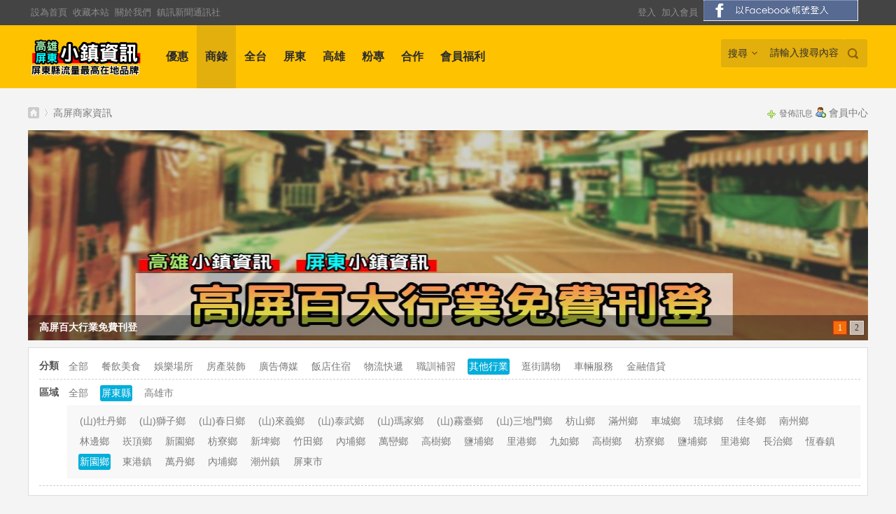

--- FILE ---
content_type: text/html; charset=utf-8
request_url: https://news.tw789.net/114_list_10_0_1_9.html
body_size: 9380
content:
<!DOCTYPE html PUBLIC "-//W3C//DTD XHTML 1.0 Transitional//EN" "http://www.w3.org/TR/xhtml1/DTD/xhtml1-transitional.dtd">
<html xmlns="https://www.w3.org/1999/xhtml" xmlns:og="https://ogp.me/ns#" xmlns:fb="https://www.facebook.com/2008/fbml" itemscope itemtype="https://schema.org/Article"  lang="zh-TW">
<head>
<meta http-equiv="Content-Type" content="text/html; charset=utf-8" />
<title>其他行業-屏東縣-新園鄉-高屏商家資訊 高雄屏東小鎮資訊</title>
<meta name=”viewport” content=”width=device-width”>

<meta name="keywords" content="屏東店家,高雄店家,屏東美食,高雄美食" />
<meta name="description" content="高雄屏東地區商家資訊平台 ,高雄屏東小鎮資訊" />
<meta name="generator" content="PTNEWS X3.4" />
<meta name="author" content="高雄屏東小鎮資訊" />
<meta name="copyright" content="2011-2024 鎮訊新聞 Inc." />
<meta name="MSSmartTagsPreventParsing" content="True" />
<meta http-equiv="MSThemeCompatible" content="Yes" />


<meta property="article:author" content="https://www.facebook.com/tw789.net/" />
<meta property="article:publisher" content="https://www.facebook.com/tw789.net/" />
<!--GliaCloud-->
    <meta name='dailymotion-domain-verification' content='dmg6grbe47nnhafj9' />
<base href="https://news.tw789.net/" />
<meta property="fb:app_id" content="1687898758187595"/>
<meta property="og:type" content="website"/>

<meta property="og:description" content="高雄屏東地區商家資訊平台"/>
<meta property="og:image" content="https://i.imgur.com/ehWx5C7.png"/>



<meta itemprop="description" content="高雄屏東地區商家資訊平台">
<meta itemprop="image" content="https://i.imgur.com/ehWx5C7.png">


<base href="https://news.tw789.net/" /><link rel="stylesheet" type="text/css" href="data/cache/style_8_common.css?C2I" /><link rel="stylesheet" id="css_extstyle" type="text/css" href="./template/xinrui_iuni/style/t5/style.css?C2I" /><script src="https://code.jquery.com/jquery-1.9.1.min.js" type="text/javascript"></script>
<script type="text/javascript">jQuery.noConflict();var STYLEID = '8', STATICURL = 'static/', IMGDIR = 'static/image/common', VERHASH = 'C2I', charset = 'utf-8', discuz_uid = '0', cookiepre = 'S10D_2132_', cookiedomain = '', cookiepath = '/', showusercard = '1', attackevasive = '0', disallowfloat = 'newthread|reply|newthread', creditnotice = '1|威望|,3|貢獻|,5|新台幣|NTD', defaultstyle = './template/xinrui_iuni/style/t5', REPORTURL = 'aHR0cHM6Ly9uZXdzLnR3Nzg5Lm5ldC8xMTRfbGlzdF8xMF8wXzFfOS5odG1s', SITEURL = 'https://news.tw789.net/', JSPATH = 'data/cache/', DYNAMICURL = '';</script>
<script src="data/cache/common.js?C2I" type="text/javascript"></script>
<meta name="application-name" content="高雄屏東小鎮資訊" />
<meta name="msapplication-tooltip" content="高雄屏東小鎮資訊" />
<meta name="msapplication-task" content="name=屏東小鎮資訊;action-uri=https://news.tw789.net/portal.php;icon-uri=https://news.tw789.net/static/image/common/portal.ico" /><meta name="msapplication-task" content="name=議題討論;action-uri=https://news.tw789.net/forum.php;icon-uri=https://news.tw789.net/static/image/common/bbs.ico" />
<meta name="msapplication-task" content="name=;action-uri=https://news.tw789.net/home.php;icon-uri=https://news.tw789.net/static/image/common/home.ico" />
<!---以下測試-->



<!---以上測試結束-->




</head>

<body id="nv_plugin" class="pg_xlwsq_114" onkeydown="if(event.keyCode==27) return false;">
<div id="append_parent"></div><div id="ajaxwaitid"></div>

<div id="toptb" class="topBar">
<div class="wp cl">
<div class="z"><a href="javascript:;"  onclick="setHomepage('https://news.tw789.net/');">設為首頁</a><a href="https://news.tw789.net/"  onclick="addFavorite(this.href, '高雄屏東小鎮資訊');return false;">收藏本站</a><a href="plugin.php?id=it618_aboutus:aboutus" >關於我們</a><a href="plugin.php?id=it618_aboutus:aboutus&pid=4" >鎮訊新聞通訊社</a></div>
<div class="y"><!--div class="no_login y"-->
<a href="member.php?mod=logging&amp;action=login" onclick="showWindow('login', this.href)">登入</a>
<a href="member.php?mod=register999">加入會員</a>
<a href="javascript:;" title="使用第三方社群帳戶進行登入" onclick="showDialog('<div style=\'width:220px;padding:10px;margin:10px 15px 0 25px;\'><a href=\'sclogin.php?sct=fb\' title=\'使用Facebook帳戶登入\'><img src=\'static/image/fblogin_b.png\' width=\'40\' style=\'margin:0 10px 10px 0;\'></a></div>','info','歡迎使用社群整合登入',null,true,null,null,null,null,null,null);">
    <img src='static/image/sclogin_b.png' style='margin:0 10px 10px 0;'></a>
<!--/div-->

<!--<div class="y pns fastlg_l" style="line-height:55px;height:55px;"><a href="javascript:;" title="使用第三方社群帳號登入" onclick="showDialog('<div style=\'width:220px;padding:10px;margin:10px 15px 0 25px;\'><a href=\'sclogin.php?sct=fb\' title=\'使用Facebook帳號登入\'><img src=\'static/image/fblogin_b.png\' width=\'40\' style=\'margin:0 10px 10px 0;\'></a></div>','info','歡迎使用社群整合登入',null,true,null,null,null,null,null,null);"><img src="static/image/sclogin_b.png" style="margin-bottom:-12px;width:80px;"></a></div>-->
<!--<div class="qq_wx_icon y"></div-->
 
</div>
</div>
</div>


<div id="hd">
<div class="wp cl"><h1 class="logo z"><a href="./" title="高雄屏東小鎮資訊"><img src="template/xinrui_iuni/images//logo.png" alt="高雄屏東小鎮資訊" border="0" /></a></h1>

<div id="nv" class="z">
<ul><li id="mn_N816e" ><a href="https://news.tw789.net/st-index.html" hidefocus="true"  >優惠</a></li><li class="a" id="mn_Na1d1" ><a href="plugin.php?id=xlwsq_114" hidefocus="true"  >商錄</a></li><li id="mn_N14ba" ><a href="portal.php?mod=list&catid=31" hidefocus="true"  >全台</a></li><li id="mn_N6e26" ><a href="portal.php?mod=list&catid=1" hidefocus="true"  >屏東</a></li><li id="mn_N251e" ><a href="portal.php?mod=list&catid=12" hidefocus="true"  >高雄</a></li><li id="mn_N9e14" ><a href="https://www.facebook.com/tw789.net/" hidefocus="true"  >粉專</a></li><li id="mn_Ncefb" ><a href="https://tw789.net/?page_id=113" hidefocus="true"  >合作</a></li><li id="mn_N5dd9" onmouseover="showMenu({'ctrlid':this.id,'ctrlclass':'hover','duration':2})"><a href="#" hidefocus="true"  >會員福利</a></li></ul>
</div>
<ul class="p_pop h_pop" id="plugin_menu" style="display: none">  <li><a href="plugin.php?id=dsu_paulsign:sign" id="mn_plink_sign">每日簽到</a></li>
 </ul>
<ul class="p_pop h_pop" id="mn_N5dd9_menu" style="display: none"><li><a href="plugin.php?id=ygteam_lottery:lottery" hidefocus="true" >轉盤抽獎</a></li><li><a href="#" hidefocus="true" title="Plugin" >網站功能</a></li></ul><ul class="p_pop h_pop" id="mn_N2d56_menu" style="display: none"><li><a href="forum-44-1.html" hidefocus="true" >【下載】檔案工具下載區</a></li><li><a href="https://news.tw789.net/portal.php?mod=topic&topicid=4" hidefocus="true" >【發文】LINE專用</a></li><li><a href="http://119app1.fdkc.gov.tw:8080/tyfdapp/webControl?page=Tfqve7Vz8sjTOllavM2iqQ==&f=IC2SZJqIMDj1EwKMezrgvw==" hidefocus="true" >【工具】高雄市災害</a></li><li><a href="portal.php?mod=topic&topicid=2" hidefocus="true" >【管理】排名系統</a></li><li><a href="plugin.php?id=nimba_arccount" hidefocus="true" >【管理】點閱數統計</a></li><li><a href="https://docs.google.com/forms/d/e/1FAIpQLSd8BYsdjNhnqPl8WOpwH4EHOVzC-0iVIIONpHz7Y69ZFmxveQ/viewform?c=0&w=1" hidefocus="true" target="_blank" >【帳務】團隊帳務登記</a></li><li><a href="https://docs.google.com/spreadsheets/d/1Ajyxa0mf6kgYRU7jhAlpqfqNC0nLlo_B-OJSvaXgpgA/edit#gid=355656104" hidefocus="true" >【帳務】帳務一覽</a></li><li><a href="home.php?mod=space&do=album" hidefocus="true" title="Album" >相簿</a></li><li><a href="forum-43-1.html" hidefocus="true" >總編專屬</a></li></ul><ul class="p_pop h_pop" id="mn_N20dc_menu" style="display: none"><li><a href="https://developers.facebook.com/tools/debug/sharing/" hidefocus="true" >【工具】解決臉書連結不能顯示標題</a></li><li><a href="https://www.photopea.com/" hidefocus="true" >【工具】線上修圖工具</a></li></ul><div id="scbar" class="cl y">
<form id="scbar_form" method="post" autocomplete="off" onsubmit="searchFocus($('scbar_txt'))" action="search.php?searchsubmit=yes" target="_blank">
<input type="hidden" name="mod" id="scbar_mod" value="search" />
<input type="hidden" name="formhash" value="534720d5" />
<input type="hidden" name="srchtype" value="title" />
<input type="hidden" name="srhfid" value="0" />
<input type="hidden" name="srhlocality" value="plugin::xlwsq_114" />
<ul>
<li class="scbar_type"><a href="javascript:;" id="scbar_type" onclick="showMenu(this.id)" hidefocus="true">搜尋</a></li>
<li class="scbar_txt"><input type="text" name="srchtxt" id="scbar_txt" value="請輸入搜尋內容" autocomplete="off" x-webkit-speech speech /></li>
<li class="scbar_btn"><button type="submit" name="searchsubmit" id="scbar_btn" sc="1" value="true"><strong class="xi2">搜尋</strong></button></li> 
</ul>	
</form>
</div>
<ul id="scbar_type_menu" class="p_pop" style="display: none;"><li><a href="javascript:;" rel="article">文章</a></li><li><a href="javascript:;" rel="user">用戶</a></li></ul>
<script type="text/javascript">
initSearchmenu('scbar', '');
</script>
</div>
</div>

<div id="wp" class="wp">

<style>
.clear{ clear:both;}
a{ cursor:pointer; text-decoration:none; outline:none;}
a:hover{text-decoration:none;}
.yui3-u{display: inline-block;zoom: 1;*display: inline;letter-spacing: normal;word-spacing: normal;vertical-align: top;text-rendering: auto}
a{text-decoration:none;color:#2b2b2b}
a:hover{text-decoration:none}
textarea,select{font-size:14px;font-family: Microsoft YaHei,Arial,SimSun;padding: 4px 4px;line-height: 18px;border: 1px solid #CCC;background-color: white;box-shadow: 1px 1px 1px #F0F0F0 inset;vertical-align: middle;margin: 0;color: #333333}
.list-nav .tags{font-family: "microsoft yahei",arial,SimSun;border:1px solid #dbdbdb;background-color:#fff}
.list-nav .tags .type{border-bottom:1px solid #e7e7e7;font-size:14px;padding:11px 0}
.software .tags .type{padding:0;border-bottom:0;background-color:#f8f8f8}
.list-nav .tags .type .order-type{margin-left:22px;height:30px;line-height:30px}
.software .tags .type .order-type{margin-left:0;padding:7px 0 7px 15px;background-color:#f8f8f8}
/*menu*/
.minitypeagory-nav li,.minitypeagory-nav .desc-con,.minitypeagory-err{zoom:1}
.minitypeagory-nav li:after,.minitypeagory-nav .desc-con:after,.minitypeagory-err:after{content:"\20";display:block;height:0;visibility:hidden;clear:both}
.minitypeagory{margin-bottom:12px;border:1px solid #ddd;background:#fff;font-size:14px;}
.minitypeagory-nav{padding:15px 10px 5px 15px;font-family: "microsoft yahei",arial,SimSun;}
.minitypeagory-nav li{position:relative;padding-left:40px;margin-bottom:8px;}
.minitypeagory-nav strong{width:40px;position:absolute;left:0}
.minitypeagory-nav li a{float:left;padding:1px 2px;margin-bottom:6px;margin-right:15px;}
.minitypeagory-nav li a:hover,.minitypeagory-nav li .cur-on{background-color:#04AEDA;color:#fff;border-radius:3px;}
.minitypeagory-nav li .typea-num{color:#999}
.minitypeagory-nav li .cur-on .typea-num,.minitypeagory-nav li a:hover .typea-num{color:#fff}
.minitypeagory-nav .desc-bg{margin-bottom:10px;*margin-bottom:5px;padding:10px 0 5px 15px;background-color:#f8f8f8;border:1px solid #f4f4f4}
/*fabu*/
.minihuiyuanzhongxin {padding-left:19px;background:url(source/plugin/xlwsq_114/images/user.gif) no-repeat;}
.minihuiyuanfabu {padding-left:19px;background:url(source/plugin/xlwsq_114/images/fabu.png) no-repeat;font-size:12px;}
.btn{border:none;background:#04AEDA; padding:5px 8px;color:#fff;border-radius:3px;cursor:pointer;margin-left:5px}
.pcbtn{border:none;width:20%;background:#04AEDA; padding:5px 10px;color:#fff;border-radius:3px;cursor:pointer;font-size:20px;margin-bottom:10px}
.greenbtn{border:none;background:#00cc99; padding:5px 8px;color:#fff;border-radius:3px;cursor:pointer;}
.xuanxiangka{height:40px;background:#eee;width:100%;font-family: "Microsoft YaHei",Arial,SimSun;}
.xuanxiangka a{display:block;float:left;padding:9px 0px 9px;cursor:pointer;background:#eee;text-decoration:none;width:80px;height:22px;text-align:center;font-size:16px;}
/*search*/
.xlwsqsearch input{font-family: Microsoft YaHei,Arial,SimSun;width:150px; height:28px; line-height:28px; border:1px #e3e3e3 solid;padding-left:30px; margin:0 5px 0 0; float:left; background:#fff url(source/plugin/xlwsq_114/images/search.gif) no-repeat 5px 5px;font-size:12px;}
.xlwsqsearch select{width:80px; height:32px; line-height:32px; font-size:14px; float:left;  margin-right:5px; border:1px #e3e3e3 solid; color:#999;cursor:pointer;}
.xlwsqsearch button{font-family: Microsoft YaHei,Arial,SimSun;border-radius:3px;width:50px; text-align:center; height:32px; line-height:32px; float:left;  border:none; font-size:14px; cursor:pointer;background:#04AEDA;color:#fff}
/*usersearch*/
.xlwsqsearchuser{margin-left:5px;padding-top:5px;}
.xlwsqsearchuser input{width:80px; height:20px; line-height:20px; border:1px #e3e3e3 solid;margin:0 5px 0 0; float:left; font-size:12px;}
.xlwsqsearchuser button{text-align:center; height:24px; line-height:24px; float:left;  border:none;cursor:pointer;background:#04AEDA;color:#fff;border-radius:3px;font-family: "microsoft yahei",arial,SimSun;}
.xialalist{height:32px; line-height:32px; font-size:14px;margin-bottom:5px; border:1px #e3e3e3 solid; color:#999;cursor:pointer;font-family: "microsoft yahei",arial,SimSun;}
/*user*/
.ct_list{font-family: "Microsoft YaHei",Arial,SimSun;font-size:13px; }
.ct_list tr th{ background:#eee; padding:9px 10px 8px; font-weight:400; color:#666;}
.ct_list tr td{ padding:5px;text-align:left; border-bottom:1px dashed #ededed;}
/*photoview*/
.zoominner { padding: 5px 10px 10px; background: #ffffff; text-align: left; }
.zoominner p { padding: 8px 0; }
.zoominner p a { float: left; margin-left: 10px; width: 17px; height: 17px; background: url(static/image/common/imgzoom_tb.gif) no-repeat 0 0; line-height: 100px; overflow: hidden; }
.zoominner p a:hover { background-position: 0 -39px; }
.zoominner p a.imgadjust { background-position: -40px 0; }
.zoominner p a.imgadjust:hover { background-position: -40px -39px; }
.zoominner p a.imgclose { background-position: -80px 0; }
.zoominner p a.imgclose:hover { background-position: -80px -39px; }
/*list*/
#minimainContent {float: left;margin:0 auto; width:100%;background:#fff;font-family: microsoft yahei,arial,SimSun;}
.boxstyle{border: 1px solid #ebebeb;border-top:none;background:#fff; }
.bl_box{width:100%;font-family: "Microsoft YaHei",Arial,SimSun;}
.bl_box a{font-size: 16px;color: #999999;}
.bl_box ul li{width: 210px;float: left;margin:10px 0 0 6px;border: 1px solid #ebebeb;overflow: hidden;padding:10px 10px 0;}
.bl_box ul li:hover{z-index: 999;}
.zhidinghuotuijian{position: relative;z-index: 99;top: 0;left:0;}
.zhiding{background-image: url(source/plugin/xlwsq_114/images/top.gif);background-repeat: no-repeat;position: absolute;height: 48px;width: 48px;}
.tuijian{background-image: url(source/plugin/xlwsq_114/images/tuijian.gif);background-repeat: no-repeat;position: absolute;height: 48px;width: 48px;}
.tuiguang{background-image: url(source/plugin/xlwsq_114/images/tuiguang.gif);background-repeat: no-repeat;position: absolute;height: 48px;width: 48px;}
.bl_img{position: relative;overflow: hidden;text-align: center;}
.bl_img img{width:210px;height:150px;border-top-width: 0px;border-right-width: 0px;border-bottom-width: 0px;border-left-width: 0px;border-top-style: none;border-right-style: none;border-bottom-style: none;border-left-style: none;transition:all 0.3s;-webkit-transition:all 0.3s;-moz-transition:all 0.3s;-ms-transition:all 0.3s;-o-transition:all 0.3s;}
.bl_img img:hover{-webkit-transform: scale(1.1);-moz-transform:scale(1.1);-ms-transform:scale(1.1);-o-transform:scale(1.1);transform:scale(1.1);}
.bl_title{height:24px;line-height: 24px;font-family: Microsoft YaHei,Arial,SimSun;text-align:center;overflow: hidden;}
.bl_title a{font-size: 14px;color: #444444;-webkit-transition: all 0.1s linear ;-moz-transition: all 0.1s linear ;-ms-transition: all 0.1s linear ;-o-transition: all 0.3s linear ;transition: all 0.3s linear ;}
.bl_tp_02{height: 20px;line-height: 20px;border-top-width: 1px;border-top-style: dashed;border-top-color: #EAEAEA;padding-top: 5px;overflow: hidden;}
.mall_from{float: left;color: #666;padding-bottom: 5px;overflow: hidden;height: 30px;}
.bl_tag{float: left;color: #666;}
.bl_tag span{float: left;background-position: left center;background-repeat: no-repeat;padding-left: 19px;color: #666;height:16px;line-height:16px;overflow: hidden;}
.bl_tag .cate{background-image: url(source/plugin/xlwsq_114/images/cate.png);}
.bl_tag .cate a{font-size: 12px;}
.br_tag{float: right;color: #666;}
.br_tag span{float: left;background-position: left center;background-repeat: no-repeat;padding-left: 17px;color: #666;height:16px;line-height:16px;overflow: hidden;}
.br_tag .area{background-image: url(source/plugin/xlwsq_114/images/area.png);}
.br_tag .area a{font-size: 12px;}
.bl_tag2 span{float: left;background-position: left center;background-repeat: no-repeat;padding-left: 20px;color: #666;font-size:14px;height:16px;line-height:16px;overflow: hidden;}
.bl_tag2 .address{background-image: url(source/plugin/xlwsq_114/images/dizhi.png);}
.bl_tag2 .dianhua{background-image: url(source/plugin/xlwsq_114/images/dianhua.png);}
/*table*/
.wrap_table {width:97%;font-family: microsoft yahei,arial,SimSun;background-color:#fff;margin:10px 10px 0;}
.wrap_table, .wrap_table td, .wrap_table th, .wrap_table tr { border:1px solid #ebebeb; color:#676767;}
.wrap_table th { text-align:center; height:40px; background:#f8f8f8; font-size:14px;width:70px;}
.wrap_table td { padding-left:10px; height:40px; font-size:14px; line-height:20px;}
/* liuyanlist*/
.msgitem{padding:10px 10px 20px;border-bottom:1px dashed #aaa;margin:5px ;border:1px solid #ddd;}
.msgtop{overflow:hidden;height:30px;line-height:30px;border-bottom:1px dotted #ddd}
.msgname{float:left;font-size:14px;font-weight:700;}
.msgtime{float:right;color:#000;font:12px;}
.msgcontent{padding:5px 0;}
.msgreply{background:#EEEEEE;padding:5px;border:1px solid #eee;font-size:12px;margin:5px;}
.ui-form{margin-top:5px;background: #fff;width:100%;}
.ui-form-title{font-weight: bold;padding: 10px 15px;}
.ui-form-item{padding: 0 20px 5px 14px;overflow: hidden;}
.ui-form-item2{padding: 0 10px 5px 14px;overflow: hidden;}
.ui-form .ui-textarea{height: 80px;width:100%;}
/***view***/
#minicontainer {float: left;margin:0 auto 5px;; width:100%;font-family: Microsoft YaHei,Arial,SimSun;}
.viewshuaxin {padding-left:19px;padding-top:1px;background:url(source/plugin/xlwsq_114/images/sx.png) no-repeat;}
.viewtuiguang {padding-left:19px;padding-top:1px;background:url(source/plugin/xlwsq_114/images/tuiguang.png) no-repeat;}
.viewbianji {padding-left:19px;padding-top:1px;background:url(source/plugin/xlwsq_114/images/bianji.png) no-repeat;}
.viewdel {padding-left:19px;padding-top:1px;background:url(source/plugin/xlwsq_114/images/del.png) no-repeat;}
.viewrenling {padding-left:19px;padding-top:1px;background:url(source/plugin/xlwsq_114/images/renling.gif) no-repeat;}
.viewjubao {padding-left:19px;padding-top:1px;background:url(source/plugin/xlwsq_114/images/jubao.png) no-repeat;}
.viewzhidinghuotuijian{position: relative;z-index: 99;top: -12px;left:-12px;}
.viewzhiding{background-image: url(source/plugin/xlwsq_114/images/top.gif);background-repeat: no-repeat;position: absolute;height: 48px;width: 48px;}
.viewtuijian{background-image: url(source/plugin/xlwsq_114/images/tuijian.gif);background-repeat: no-repeat;position: absolute;height: 48px;width: 48px;}
.viewtuiguang2{background-image: url(source/plugin/xlwsq_114/images/tuiguang.gif);background-repeat: no-repeat;position: absolute;height: 48px;width: 48px;}
/* jiben*/
.view_title{font-size: 26px;margin-left:10px}
.view_tags{float: left;padding:0 10px;width:100%;}
.view_tags li{font-size: 14px;color: #666;width: 50%;float: left;line-height: 35px;height: 35px;overflow: hidden;}
.view_common_title{height: 50px;border-bottom-width: 1px;border-bottom-style: solid;border-bottom-color: #F5F5F5;line-height: 50px;margin:0 5px}
.view_common_title span{background-image: url(source/plugin/xlwsq_114/images/view_iocn.gif);background-repeat: no-repeat;float: left;width: 28px;margin-left: 10px;}
.view_common_title .tjly{background-position: 0px -210px;height: 20px;margin-top: 15px;font-size:16px;}
.view_common_title .nhxh{background-position: 0px -274px;height: 22px;margin-top: 13px;}
.view_common_title .ndkf{background-position: 0px -309px;height: 19px;margin-top: 16px;}
.view_common_title .tj{background-position: 0px -33px;height: 22px;margin-top: 14px;}
.view_common_title .remen{background-position: 0px -126px;height: 20px;margin-top: 14px;}
.view_common_title em{font-style: normal;font-size: 16px;float: left;}
.view_common_content{padding: 10px;font-size: 14px;color: #666666;word-wrap: break-word;line-height: 25px;}
.view_common_content a{text-decoration: none;color: #24B4E3;margin-right: 2px;-webkit-transition: all 0.2s linear;-moz-transition: all 0.2s linear;-ms-transition: all 0.2s linear;-o-transition: all 0.2s linear;transition: all 0.2s linear;}
.view_common_content a:hover{color: #FF6600;}
.view_common_content img{border-top-width: 0px;border-right-width: 0px;border-bottom-width: 0px;border-left-width: 0px;border-top-style: none;border-right-style: none;border-bottom-style: none;border-left-style: none;width:expression_r(this.width > 100% && this.height < this.width ? 100%:true);max-width:100%;margin-top: 10px;margin-bottom: 10px;}
.view_common_content p{display: block;word-wrap:break-word;}
.beizhuxinxi{background:#fafafa;border:1px solid #ebebeb;font-size:13px;margin-top:10px;padding:10px;}
/* hot */
.like_vdo{overflow:hidden;font-family: "Microsoft YaHei",Arial,SimSun;}
.like_vdo dl{border-bottom:1px solid #e9e9e9;height:60px;padding:5px 0;}
.like_vdo dl dt{width:80px;height:60px;float:left;padding:0 5px}
.like_vdo dl dt img{width:80px;height:60px;display:block}
.like_vdo dl dd{width:190px;float:left;height:60px;overflow:hidden}
.like_vdo dl dd p{height:20px;line-height:20px;font-size:14px;margin-bottom:5px;overflow:hidden}
.like_vdo dl dd span{display:block;height:18px;line-height:18px;font-size:12px;color:#878787;overflow:hidden}
.like_vdo dl:last-child{border-bottom:none;height:60px;padding:5px 0;}
</style><div style="width:100%;margin:0 auto"><!--diywidth-->
<div id="pt" class="bm cl">
    <div class="z">
        <a href="./" class="nvhm" title="首頁">高雄屏東小鎮資訊</a><em>&raquo;</em>
<a href="114.html">高屏商家資訊</a>
    </div>
    <div class="y">
         <a href="114_user_add.html" class="minihuiyuanfabu"  target="_blank">發佈訊息</a>
         <a href="114_user.html" class="minihuiyuanzhongxin" target="_blank">會員中心</a>
    </div>
</div><style>
#myFocus{margin-bottom:10px;width:100%; height:300px;}
</style>
<script src="source/plugin/xlwsq_114/js/myfocus-2.0.1.min.js" type="text/javascript"></script>
<script type="text/javascript">
myFocus.set({
id:'myFocus',//ID
pattern:'mF_YSlider'//style
});
</script>
<div id="myFocus">
  <div class="pic">
  	<ul>        <li style="width:100%">
               <a href="114_user_add.html" target="_blank"><img src="source/plugin/xlwsq_114/banner/20190708053110183.jpg" style="width:100%;height:300px" alt="高屏百大行業免費刊登" text="" /></a>
                 </li>
        <li style="width:100%">
               <a href="plugin.php?id=xlwsq_114:xlwsq_114_user&amp;p=add" target="_blank"><img src="source/plugin/xlwsq_114/banner/20190708004747383.jpg" style="width:100%;height:300px" alt="" text="" /></a>
                 </li>
  	</ul>
  </div>
</div>
<div class="minitypeagory">
    <div class="minitypeagory-nav">
        <ul>
<li style="border-bottom:1px #CCC dashed;">
<strong>分類</strong>
<div class="categ-items">
    <div class="desc-con">			
<a href="114_list_0_0_1_9.html"> 全部</a>
    <a href="114_list_1_0_1_9.html" >餐飲美食</a>
<a href="114_list_2_0_1_9.html" >娛樂場所</a>
<a href="114_list_4_0_1_9.html" >房產裝飾</a>
<a href="114_list_6_0_1_9.html" >廣告傳媒</a>
<a href="114_list_7_0_1_9.html" >飯店住宿</a>
<a href="114_list_8_0_1_9.html" >物流快遞</a>
<a href="114_list_9_0_1_9.html" >職訓補習</a>
<a href="114_list_10_0_1_9.html"  class="cur-on" >其他行業</a>
<a href="114_list_43_0_1_9.html" >逛街購物</a>
<a href="114_list_50_0_1_9.html" >車輛服務</a>
<a href="114_list_57_0_1_9.html" >金融借貸</a>
</div>
</div>
 </li>
<li style="border-bottom:1px #CCC dashed;">
<strong>區域</strong>
<div class="categ-items">
    <div class="desc-con">			
<a href="114_list_10_0_0_0.html"> 全部</a>
    <a href="114_list_10_0_1_0.html"  class="cur-on" >屏東縣</a>
<a href="114_list_10_0_2_0.html" >高雄市</a>
</div>
</div>
 <div class="desc-con desc-bg">
                           <a href="114_list_10_0_1_41.html">(山)牡丹鄉</a>
                          <a href="114_list_10_0_1_40.html">(山)獅子鄉</a>
                          <a href="114_list_10_0_1_39.html">(山)春日鄉</a>
                          <a href="114_list_10_0_1_38.html">(山)來義鄉</a>
                          <a href="114_list_10_0_1_37.html">(山)泰武鄉</a>
                          <a href="114_list_10_0_1_36.html">(山)瑪家鄉</a>
                          <a href="114_list_10_0_1_35.html">(山)霧臺鄉</a>
                          <a href="114_list_10_0_1_34.html">(山)三地門鄉</a>
                          <a href="114_list_10_0_1_33.html">枋山鄉</a>
                          <a href="114_list_10_0_1_32.html">滿州鄉</a>
                          <a href="114_list_10_0_1_31.html">車城鄉</a>
                          <a href="114_list_10_0_1_30.html">琉球鄉</a>
                          <a href="114_list_10_0_1_29.html">佳冬鄉</a>
                          <a href="114_list_10_0_1_28.html">南州鄉</a>
                          <a href="114_list_10_0_1_27.html">林邊鄉</a>
                          <a href="114_list_10_0_1_26.html">崁頂鄉</a>
                          <a href="114_list_10_0_1_25.html">新園鄉</a>
                          <a href="114_list_10_0_1_24.html">枋寮鄉</a>
                          <a href="114_list_10_0_1_23.html">新埤鄉</a>
                          <a href="114_list_10_0_1_22.html">竹田鄉</a>
                          <a href="114_list_10_0_1_21.html">內埔鄉</a>
                          <a href="114_list_10_0_1_20.html">萬巒鄉</a>
                          <a href="114_list_10_0_1_19.html">高樹鄉</a>
                          <a href="114_list_10_0_1_18.html">鹽埔鄉</a>
                          <a href="114_list_10_0_1_17.html">里港鄉</a>
                          <a href="114_list_10_0_1_16.html">九如鄉</a>
                          <a href="114_list_10_0_1_15.html">高樹鄉</a>
                          <a href="114_list_10_0_1_14.html">枋寮鄉</a>
                          <a href="114_list_10_0_1_13.html">鹽埔鄉</a>
                          <a href="114_list_10_0_1_12.html">里港鄉</a>
                          <a href="114_list_10_0_1_11.html">長治鄉</a>
                          <a href="114_list_10_0_1_10.html">恆春鎮</a>
                          <a href="114_list_10_0_1_9.html" class="cur-on" >新園鄉</a>
                          <a href="114_list_10_0_1_8.html">東港鎮</a>
                          <a href="114_list_10_0_1_7.html">萬丹鄉</a>
                          <a href="114_list_10_0_1_6.html">內埔鄉</a>
                          <a href="114_list_10_0_1_5.html">潮州鎮</a>
                          <a href="114_list_10_0_1_3.html">屏東市</a>
                             </div>
        </li>
        </ul>
    </div>
</div>
<div class="list-nav software"> 
  <div class="tags"> 
     <div class="yui3-g type"> 
      <div style="float:right;margin:6px;">
         <form name="search" class="xlwsqsearch"  action="plugin.php?id=xlwsq_114" method="post">
            <input type="text" name="key" value="">
            <select name="keytype">
              <option value="0">店名</option>
              <option value="1">營業項目</option>
              <option value="2">路段/地址</option>
            </select>
            <button type="submit">搜索</button>
<a class="btn" href="114_user_add.html" target="_blank" style="float:right;margin-left:10px;">發佈訊息</a>
         </form>
      </div>
      <div class="yui3-u order-type">
       <img src="source/plugin/xlwsq_114/images/list.gif"> &nbsp;共有<font color="red"> 0 </font>條訊息 &nbsp;&nbsp;
       <a href="114_list_10_0_1_9.html" style="color:#04AEDA">按最新</a> &nbsp;&nbsp;
       <a href="114_list_10_0_1_9_tj.html">按推薦</a> &nbsp;&nbsp;
   <a href="114_list_10_0_1_9_rq.html">按人氣</a> &nbsp;&nbsp;
      </div> 
     </div> 
   </div> 
   <div class="boxstyle">
        <div class="bl_box">
            <ul>
                               暫無相關訊息
                            </ul>
        </div>
        <div class="clear"></div>
        <div class='cl' style="margin:5px"></div>
   </div>
</div>
<div style="width:100%; margin:5px auto;"><a href='plugin.php?id=xlwsq_114:xlwsq_114_user&p=add'><img src='source/plugin/xlwsq_114/images/fd.gif' width='100%'></a></div>
</div><!--diywidth-->	</div>

<div id="fb-root"></div>
<script type="text/javascript">
var sc=0,scc=0,surl='https://news.tw789.net/n0p1.html';
window.fbAsyncInit = function() {
FB.init({appId:'1687898758187595',xfbml:true,version:'v2.8'});
};
(function(d, s, id){
var js, fjs = d.getElementsByTagName(s)[0];
if (d.getElementById(id)) {return;}
js = d.createElement(s); js.id = id;
js.src = "//connect.facebook.net/zh_TW/sdk.js";
fjs.parentNode.insertBefore(js, fjs);
}(document, 'script', 'facebook-jssdk'));
</script>
<script type="text/javascript" src="https://apis.google.com/js/plusone.js">{lang: 'zh-TW'}</script>

<div id="ft">
<div class="wp cl">
<div id="flk" class="y">
<p><BR>
<a href="plugin.php?id=ai_view:pages" >關於我們</a><span class="pipe">|</span><a href="https://www.facebook.com/tw789.net/" >屏東小鎮粉絲團</a><span class="pipe">|</span><a href="forum.php?mobile=yes" >手機版</a><span class="pipe">|</span><a href="forum.php?mod=misc&action=showdarkroom" >小黑屋</a><span class="pipe">|</span><a href="sc_pp.php" >隱私權政策</a><span class="pipe">|</span><a href="https://news.tw789.net/" target="_blank">屏東小鎮資訊</a>
<!-- Global site tag (gtag.js) - Google Analytics 4-->
<script async src="https://www.googletagmanager.com/gtag/js?id=G-XW9SZ6460E"></script>
<script>
  window.dataLayer = window.dataLayer || [];
  function gtag(){dataLayer.push(arguments);}
  gtag('js', new Date());

  gtag('config', 'G-XW9SZ6460E');
</script>



<!--google 最佳化-->

<script src="https://www.googleoptimize.com/optimize.js?id=OPT-M9ZG8F8"></script>


<!--安全認證
<script type="text/javascript" src="https://cdn.ywxi.net/js/1.js" async></script>
--></p>
<p class="xs0">
GMT+8, 2026-1-24 12:41<span id="debuginfo">
, Processed in 0.036812 second(s), 14 queries
.
</span>
</p>
</div>
<div id="frt">
<!--<p>Powered by  <em>X3.4</em></p>-->
<p class="xs0">&copy; 2017-2025 <a href="https://www.facebook.com/tw789.net/" target="_blank">小鎮資訊掌握屏東資訊</a></p>
</div></div>
</div>
<script src="home.php?mod=misc&ac=sendmail&rand=1769229660" type="text/javascript"></script>
<div id="scrolltop">
<span hidefocus="true"><a title="回到頂端" onclick="window.scrollTo('0','0')" class="scrolltopa" ><b>回到頂端</b></a></span>
</div>
<script type="text/javascript">_attachEvent(window, 'scroll', function () { showTopLink(); });checkBlind();</script>
<!-- Go to www.addthis.com/dashboard to customize your tools --> 
<!--
<script src="//s7.addthis.com/js/300/addthis_widget.js#pubid=ra-5d2789ca06ce349f" type="text/javascript"></script>-->

<script defer src="https://static.cloudflareinsights.com/beacon.min.js/vcd15cbe7772f49c399c6a5babf22c1241717689176015" integrity="sha512-ZpsOmlRQV6y907TI0dKBHq9Md29nnaEIPlkf84rnaERnq6zvWvPUqr2ft8M1aS28oN72PdrCzSjY4U6VaAw1EQ==" data-cf-beacon='{"version":"2024.11.0","token":"0589cc6ecc6a45daa6b7f1903b39d0d1","r":1,"server_timing":{"name":{"cfCacheStatus":true,"cfEdge":true,"cfExtPri":true,"cfL4":true,"cfOrigin":true,"cfSpeedBrain":true},"location_startswith":null}}' crossorigin="anonymous"></script>
</body>
</html>



--- FILE ---
content_type: text/html; charset=utf-8
request_url: https://news.tw789.net/home.php?mod=misc&ac=sendmail&rand=1769229660
body_size: 4588
content:
<!DOCTYPE html PUBLIC "-//W3C//DTD XHTML 1.0 Transitional//EN" "http://www.w3.org/TR/xhtml1/DTD/xhtml1-transitional.dtd">
<html xmlns="https://www.w3.org/1999/xhtml" xmlns:og="https://ogp.me/ns#" xmlns:fb="https://www.facebook.com/2008/fbml" itemscope itemtype="https://schema.org/Article"  lang="zh-TW">
<head>
<meta http-equiv="Content-Type" content="text/html; charset=utf-8" />
<title>提示信息 高雄屏東小鎮資訊</title>
<meta name=”viewport” content=”width=device-width”>

<meta name="keywords" content="" />
<meta name="description" content=",高雄屏東小鎮資訊" />
<meta name="generator" content="PTNEWS X3.4" />
<meta name="author" content="高雄屏東小鎮資訊" />
<meta name="copyright" content="2011-2024 鎮訊新聞 Inc." />
<meta name="MSSmartTagsPreventParsing" content="True" />
<meta http-equiv="MSThemeCompatible" content="Yes" />


<meta property="article:author" content="https://www.facebook.com/tw789.net/" />
<meta property="article:publisher" content="https://www.facebook.com/tw789.net/" />
<!--GliaCloud-->
    <meta name='dailymotion-domain-verification' content='dmg6grbe47nnhafj9' />
<base href="https://news.tw789.net/" />
<meta property="fb:app_id" content="1687898758187595"/>
<meta property="og:type" content="website"/>

<meta property="og:description" content=""/>
<meta property="og:image" content="https://i.imgur.com/ehWx5C7.png"/>



<meta itemprop="description" content="">
<meta itemprop="image" content="https://i.imgur.com/ehWx5C7.png">


<base href="https://news.tw789.net/" /><link rel="stylesheet" type="text/css" href="data/cache/style_8_common.css?C2I" /><link rel="stylesheet" id="css_extstyle" type="text/css" href="./template/xinrui_iuni/style/t5/style.css?C2I" /><script src="https://code.jquery.com/jquery-1.9.1.min.js" type="text/javascript"></script>
<script type="text/javascript">jQuery.noConflict();var STYLEID = '8', STATICURL = 'static/', IMGDIR = 'static/image/common', VERHASH = 'C2I', charset = 'utf-8', discuz_uid = '0', cookiepre = 'S10D_2132_', cookiedomain = '', cookiepath = '/', showusercard = '1', attackevasive = '0', disallowfloat = 'newthread|reply|newthread', creditnotice = '1|威望|,3|貢獻|,5|新台幣|NTD', defaultstyle = './template/xinrui_iuni/style/t5', REPORTURL = 'aHR0cHM6Ly9uZXdzLnR3Nzg5Lm5ldC9ob21lLnBocD9tb2Q9bWlzYyZhYz1zZW5kbWFpbCZyYW5kPTE3NjkyMjk2NjA=', SITEURL = 'https://news.tw789.net/', JSPATH = 'data/cache/', DYNAMICURL = '';</script>
<script src="data/cache/common.js?C2I" type="text/javascript"></script>
<meta name="application-name" content="高雄屏東小鎮資訊" />
<meta name="msapplication-tooltip" content="高雄屏東小鎮資訊" />
<meta name="msapplication-task" content="name=屏東小鎮資訊;action-uri=https://news.tw789.net/portal.php;icon-uri=https://news.tw789.net/static/image/common/portal.ico" /><meta name="msapplication-task" content="name=議題討論;action-uri=https://news.tw789.net/forum.php;icon-uri=https://news.tw789.net/static/image/common/bbs.ico" />
<meta name="msapplication-task" content="name=;action-uri=https://news.tw789.net/home.php;icon-uri=https://news.tw789.net/static/image/common/home.ico" /><script src="data/cache/home.js?C2I" type="text/javascript"></script>

<!---以下測試-->



<!---以上測試結束-->




</head>

<body id="nv_home" class="pg_misc" onkeydown="if(event.keyCode==27) return false;">
<div id="append_parent"></div><div id="ajaxwaitid"></div>

<div id="toptb" class="topBar">
<div class="wp cl">
<div class="z"><a href="javascript:;"  onclick="setHomepage('https://news.tw789.net/');">設為首頁</a><a href="https://news.tw789.net/"  onclick="addFavorite(this.href, '高雄屏東小鎮資訊');return false;">收藏本站</a><a href="plugin.php?id=it618_aboutus:aboutus" >關於我們</a><a href="plugin.php?id=it618_aboutus:aboutus&pid=4" >鎮訊新聞通訊社</a></div>
<div class="y"><!--div class="no_login y"-->
<a href="member.php?mod=logging&amp;action=login" onclick="showWindow('login', this.href)">登入</a>
<a href="member.php?mod=register999">加入會員</a>
<a href="javascript:;" title="使用第三方社群帳戶進行登入" onclick="showDialog('<div style=\'width:220px;padding:10px;margin:10px 15px 0 25px;\'><a href=\'sclogin.php?sct=fb\' title=\'使用Facebook帳戶登入\'><img src=\'static/image/fblogin_b.png\' width=\'40\' style=\'margin:0 10px 10px 0;\'></a></div>','info','歡迎使用社群整合登入',null,true,null,null,null,null,null,null);">
    <img src='static/image/sclogin_b.png' style='margin:0 10px 10px 0;'></a>
<!--/div-->

<!--<div class="y pns fastlg_l" style="line-height:55px;height:55px;"><a href="javascript:;" title="使用第三方社群帳號登入" onclick="showDialog('<div style=\'width:220px;padding:10px;margin:10px 15px 0 25px;\'><a href=\'sclogin.php?sct=fb\' title=\'使用Facebook帳號登入\'><img src=\'static/image/fblogin_b.png\' width=\'40\' style=\'margin:0 10px 10px 0;\'></a></div>','info','歡迎使用社群整合登入',null,true,null,null,null,null,null,null);"><img src="static/image/sclogin_b.png" style="margin-bottom:-12px;width:80px;"></a></div>-->
<!--<div class="qq_wx_icon y"></div-->
 
</div>
</div>
</div>


<div id="hd">
<div class="wp cl"><h1 class="logo z"><a href="./" title="高雄屏東小鎮資訊"><img src="template/xinrui_iuni/images//logo.png" alt="高雄屏東小鎮資訊" border="0" /></a></h1>

<div id="nv" class="z">
<ul><li id="mn_N816e" ><a href="https://news.tw789.net/st-index.html" hidefocus="true"  >優惠</a></li><li id="mn_Na1d1" ><a href="plugin.php?id=xlwsq_114" hidefocus="true"  >商錄</a></li><li id="mn_N14ba" ><a href="portal.php?mod=list&catid=31" hidefocus="true"  >全台</a></li><li id="mn_N6e26" ><a href="portal.php?mod=list&catid=1" hidefocus="true"  >屏東</a></li><li id="mn_N251e" ><a href="portal.php?mod=list&catid=12" hidefocus="true"  >高雄</a></li><li id="mn_N9e14" ><a href="https://www.facebook.com/tw789.net/" hidefocus="true"  >粉專</a></li><li id="mn_Ncefb" ><a href="https://tw789.net/?page_id=113" hidefocus="true"  >合作</a></li><li id="mn_N5dd9" onmouseover="showMenu({'ctrlid':this.id,'ctrlclass':'hover','duration':2})"><a href="#" hidefocus="true"  >會員福利</a></li></ul>
</div>
<ul class="p_pop h_pop" id="plugin_menu" style="display: none">  <li><a href="plugin.php?id=dsu_paulsign:sign" id="mn_plink_sign">每日簽到</a></li>
 </ul>
<ul class="p_pop h_pop" id="mn_N5dd9_menu" style="display: none"><li><a href="plugin.php?id=ygteam_lottery:lottery" hidefocus="true" >轉盤抽獎</a></li><li><a href="#" hidefocus="true" title="Plugin" >網站功能</a></li></ul><ul class="p_pop h_pop" id="mn_N2d56_menu" style="display: none"><li><a href="forum-44-1.html" hidefocus="true" >【下載】檔案工具下載區</a></li><li><a href="https://news.tw789.net/portal.php?mod=topic&topicid=4" hidefocus="true" >【發文】LINE專用</a></li><li><a href="http://119app1.fdkc.gov.tw:8080/tyfdapp/webControl?page=Tfqve7Vz8sjTOllavM2iqQ==&f=IC2SZJqIMDj1EwKMezrgvw==" hidefocus="true" >【工具】高雄市災害</a></li><li><a href="portal.php?mod=topic&topicid=2" hidefocus="true" >【管理】排名系統</a></li><li><a href="plugin.php?id=nimba_arccount" hidefocus="true" >【管理】點閱數統計</a></li><li><a href="https://docs.google.com/forms/d/e/1FAIpQLSd8BYsdjNhnqPl8WOpwH4EHOVzC-0iVIIONpHz7Y69ZFmxveQ/viewform?c=0&w=1" hidefocus="true" target="_blank" >【帳務】團隊帳務登記</a></li><li><a href="https://docs.google.com/spreadsheets/d/1Ajyxa0mf6kgYRU7jhAlpqfqNC0nLlo_B-OJSvaXgpgA/edit#gid=355656104" hidefocus="true" >【帳務】帳務一覽</a></li><li><a href="home.php?mod=space&do=album" hidefocus="true" title="Album" >相簿</a></li><li><a href="forum-43-1.html" hidefocus="true" >總編專屬</a></li></ul><ul class="p_pop h_pop" id="mn_N20dc_menu" style="display: none"><li><a href="https://developers.facebook.com/tools/debug/sharing/" hidefocus="true" >【工具】解決臉書連結不能顯示標題</a></li><li><a href="https://www.photopea.com/" hidefocus="true" >【工具】線上修圖工具</a></li></ul><div id="scbar" class="cl y">
<form id="scbar_form" method="post" autocomplete="off" onsubmit="searchFocus($('scbar_txt'))" action="search.php?searchsubmit=yes" target="_blank">
<input type="hidden" name="mod" id="scbar_mod" value="search" />
<input type="hidden" name="formhash" value="534720d5" />
<input type="hidden" name="srchtype" value="title" />
<input type="hidden" name="srhfid" value="0" />
<input type="hidden" name="srhlocality" value="home::misc" />
<ul>
<li class="scbar_type"><a href="javascript:;" id="scbar_type" onclick="showMenu(this.id)" hidefocus="true">搜尋</a></li>
<li class="scbar_txt"><input type="text" name="srchtxt" id="scbar_txt" value="請輸入搜尋內容" autocomplete="off" x-webkit-speech speech /></li>
<li class="scbar_btn"><button type="submit" name="searchsubmit" id="scbar_btn" sc="1" value="true"><strong class="xi2">搜尋</strong></button></li> 
</ul>	
</form>
</div>
<ul id="scbar_type_menu" class="p_pop" style="display: none;"><li><a href="javascript:;" rel="article">文章</a></li><li><a href="javascript:;" rel="user">用戶</a></li></ul>
<script type="text/javascript">
initSearchmenu('scbar', '');
</script>
</div>
</div>

<div id="wp" class="wp">

<div id="ct" class="wp cl w">
<div class="nfl" id="main_succeed" style="display: none">
<div class="f_c altw">
<div class="alert_right">
<p id="succeedmessage"></p>
<p id="succeedlocation" class="alert_btnleft"></p>
<p class="alert_btnleft"><a id="succeedmessage_href">如果您的瀏覽器沒有自動跳轉，請點選此連結</a></p>
</div>
</div>
</div>
<div class="nfl" id="main_message">
<div class="f_c altw">
<div id="messagetext" class="alert_info">
<p>請先登錄後才能繼續瀏覽</p>
</div>
<div id="messagelogin"></div>
<script type="text/javascript">ajaxget('member.php?mod=logging&action=login&infloat=yes&frommessage', 'messagelogin');</script>
</div>
</div>
</div>	</div>

<div id="fb-root"></div>
<script type="text/javascript">
var sc=0,scc=0,surl='https://news.tw789.net/n0p1.html';
window.fbAsyncInit = function() {
FB.init({appId:'1687898758187595',xfbml:true,version:'v2.8'});
};
(function(d, s, id){
var js, fjs = d.getElementsByTagName(s)[0];
if (d.getElementById(id)) {return;}
js = d.createElement(s); js.id = id;
js.src = "//connect.facebook.net/zh_TW/sdk.js";
fjs.parentNode.insertBefore(js, fjs);
}(document, 'script', 'facebook-jssdk'));
</script>
<script type="text/javascript" src="https://apis.google.com/js/plusone.js">{lang: 'zh-TW'}</script>

<div id="ft">
<div class="wp cl">
<div id="flk" class="y">
<p><BR>
<a href="plugin.php?id=ai_view:pages" >關於我們</a><span class="pipe">|</span><a href="https://www.facebook.com/tw789.net/" >屏東小鎮粉絲團</a><span class="pipe">|</span><a href="forum.php?mobile=yes" >手機版</a><span class="pipe">|</span><a href="forum.php?mod=misc&action=showdarkroom" >小黑屋</a><span class="pipe">|</span><a href="sc_pp.php" >隱私權政策</a><span class="pipe">|</span><a href="https://news.tw789.net/" target="_blank">屏東小鎮資訊</a>
<!-- Global site tag (gtag.js) - Google Analytics 4-->
<script async src="https://www.googletagmanager.com/gtag/js?id=G-XW9SZ6460E"></script>
<script>
  window.dataLayer = window.dataLayer || [];
  function gtag(){dataLayer.push(arguments);}
  gtag('js', new Date());

  gtag('config', 'G-XW9SZ6460E');
</script>



<!--google 最佳化-->

<script src="https://www.googleoptimize.com/optimize.js?id=OPT-M9ZG8F8"></script>


<!--安全認證
<script type="text/javascript" src="https://cdn.ywxi.net/js/1.js" async></script>
--></p>
<p class="xs0">
GMT+8, 2026-1-24 12:41<span id="debuginfo">
, Processed in 0.033695 second(s), 4 queries
.
</span>
</p>
</div>
<div id="frt">
<!--<p>Powered by  <em>X3.4</em></p>-->
<p class="xs0">&copy; 2017-2025 <a href="https://www.facebook.com/tw789.net/" target="_blank">小鎮資訊掌握屏東資訊</a></p>
</div></div>
</div>
<script src="home.php?mod=misc&ac=sendmail&rand=1769229660" type="text/javascript"></script>
<div id="scrolltop">
<span hidefocus="true"><a title="回到頂端" onclick="window.scrollTo('0','0')" class="scrolltopa" ><b>回到頂端</b></a></span>
</div>
<script type="text/javascript">_attachEvent(window, 'scroll', function () { showTopLink(); });checkBlind();</script>
<!-- Go to www.addthis.com/dashboard to customize your tools --> 
<!--
<script src="//s7.addthis.com/js/300/addthis_widget.js#pubid=ra-5d2789ca06ce349f" type="text/javascript"></script>-->

</body>
</html>



--- FILE ---
content_type: text/css
request_url: https://news.tw789.net/template/xinrui_iuni/style/t5/style.css?C2I
body_size: 854
content:
/*
[name]黄色[/name]
[iconbgcolor]#ffc200[/iconbgcolor]
name：xinrui_iuni
Powered by xinrui
*/
body{background:#f4f4f4;}
a:hover{color:#ffc200;}
#hd{height:90px;margin-bottom:20px;background:#ffc200;}
#hd .wp{padding-top:0;}
.logo{width:165px;height:90px;margin:15px 20px 0 0;background:url(logo.png) 0 0 no-repeat;}
.logo img{opacity: 0; filter: alpha(opacity=0);}
#um .umLogin{color:#ffffff;}
#nv{height:90px;line-height:90px;}
#nv li{height:90px;line-height:90px;}
#nv li a{font-weight:normal;height:90px;line-height:90px;color:#2d2d2d;}
#nv li.a a,#hd .p_pop.h_pop a:link, #hd .p_pop.h_pop a:visited, #hd .p_pop.h_pop a:active,.no_login a:link, .no_login a:visited, .no_login a:active{color:#2d2d2d !important;}
#nv li.a{margin:0;}
#nv li a:hover,#nv li.hover a:hover,#nv li.a a{background:#e2af0c;text-decoration:none;}
#hd #scbar,.qq_wx_icon,.no_login{margin-top:20px;}
.no_login{color:#e3ae07}
#scbar_type{background:url(scbar_type.png) no-repeat 43px 17px #e2af0c;color:#2d2d2d;}
#scbar #scbar_txt{background:#e2af0c;color:#2d2d2d !important}
#um i.arrow-w{background:url(um_arrow.png) 0 0 no-repeat;}
#scbar_btn {background:#e2af0c url(scbar_btn.png) 0 0 no-repeat;}
#hd .p_pop.h_pop,.hot_act .act_item a:hover,#fwin_nav .pn.pnc,#comment .ptn .pn,.esMod .hd li.on,.hot_act .act_item a,.pages a:hover,.pages span{background:#ffc200;}
#hd .p_pop.h_pop a{border-bottom-color:#e3ae07;}
.sd_btn a.post_btn,.listTit .post_btn,.xr_list .ttp .a span,.xr_guide .ttp li.a a,#fwin_content_login .rfm .pn.pnc,#main_message .rfm .pn.pnc{background-color:#ffc200;}
#hd .p_pop.h_pop a:hover,.tl_tit .views.y,.xr_waterfall li:hover,.xr_waterfall li .desc em,.category_newlist li a:hover,.listTit a:hover,.tl_tit h3 em a:hover,.tl_tit h3 a.xst:hover,.tl_txt a:hover,.xr_article_list .xld li h3 a:hover,#um .um_info a:hover,#um .um_op a:hover{color:#ffc200;}
.listTit h1{color:#666;}
#comment .ptn .pn:hover,.sd_btn a.post_btn:hover,.listTit .post_btn:hover,#fwin_nav .pn.pnc:hover,#fwin_content_login .rfm .pn.pnc:hover,#main_message .rfm .pn.pnc:hover{background-color:#e2af0c;}
.sd_btn a.signin{color:#999 !important;}
.xr_tl #fd_page_bottom .pg strong,.xr_tl #fd_page_bottom .pg a:hover,.pgt .pg strong,.pgt .pg a:hover,.pgs .pg strong,.pgs .pg a:hover{background:#e2af0c;border-color:#ffc200;}
#fastpostsubmit,#postsubmit.pn.pnc,#postsubmit.pn,#nv_portal.pg_portalcp #ct #issuance.pn.pnc{background:#e2af0c;}
.today_focus .blocktitle.title{background:url(rt_ico.png) no-repeat 0 6px;}

.qq_wx_icon a{background:url(qq_icon.png) no-repeat;}

/* 重定义按钮 */
.pgs #newspecial, .pgs #newspecialtmp { float: left; background: url(pn_post.png) no-repeat 0 0; }
#post_reply, #post_replytmp { float: left; background: url(pn_reply.png) no-repeat 0 0; }
.sd_btn a,.listTit .post_btn{background-image:url(sd_btn.png);background-repeat:no-repeat;}

#category_grid.xr_grid .subjectbox h4{background:url(saixuan_ico_1.png) 10px 0 no-repeat;}
#category_grid.xr_grid .replaybox h4{background:url(saixuan_ico_2.png) 10px 0 no-repeat;}
#category_grid.xr_grid .hottiebox h4{background:url(saixuan_ico_3.png) 10px 0 no-repeat;}
#category_grid.xr_grid .subjectbox h4:hover{background:url(saixuan_ico_1.png) 10px -22px no-repeat;}
#category_grid.xr_grid .replaybox h4:hover{background:url(saixuan_ico_2.png) 10px -22px no-repeat;}
#category_grid.xr_grid .hottiebox h4:hover{background:url(saixuan_ico_3.png) 10px -22px no-repeat;}
.xr_tl .tf a.allpost_ico{background: url(saixuan_ico_1.png) no-repeat left top;}
.xr_tl .tf a.lastpost_ico{background: url(saixuan_ico_2.png) no-repeat left top;}
.xr_tl .tf a.hotpost_ico{background: url(saixuan_ico_3.png) no-repeat left top;}
.xr_tl .tf a.digestpost_ico{background: url(saixuan_ico_4.png) no-repeat left top;}
.xr_tl .tf a:hover {background-position:left bottom;transition: 300ms; -webkit-transition: 300ms; -moz-transition: 300ms;}

#nv {width: auto; margin: 0 auto;}
.shop_index_header {padding-top: 55px !important;}


--- FILE ---
content_type: text/css
request_url: https://news.tw789.net/source/plugin/xlwsq_114/js/mf-pattern/mF_YSlider.css
body_size: 127
content:
/*=========mF_YSlider ========*/
.mF_YSlider .pic li,.mF_YSlider .rePic li{position:absolute;top:0;left:0;display:none;}
.mF_YSlider .txt li{position:absolute;z-index:2;bottom:0;width:100%;height:36px;line-height:36px;display:none;}/*默认标题高度*/
.mF_YSlider .txt li a{display:block;position:relative;z-index:1;color:#fff;padding-left:16px;font-size:14px;font-weight:bold;text-decoration:none;}/*标题样式*/
.mF_YSlider .txt li b{display:block;width:100%;height:100%;position:absolute;top:0;left:0;background:#000;filter:alpha(opacity=40);opacity:0.4;}
.mF_YSlider .num{position:absolute;z-index:3;bottom:8px;right:2px;}
.mF_YSlider .num li{position:relative;float:left;width:20px;height:20px;overflow:hidden;text-align:center;margin-right:4px;cursor:pointer;}
.mF_YSlider .num li a,.mF_YSlider .num li b{display:block;width:18px;height:18px;border:1px solid #dedede;line-height:18px;position:absolute;z-index:2;top:0;left:0;color:#333; text-decoration:none;}/*按钮样式*/
.mF_YSlider .num li b{z-index:1;background:#fff;filter:alpha(opacity=60);opacity:0.6;}
.mF_YSlider .num li.current a,.mF_YSlider .num li.hover a{border-color:#E63003;color:#fff;background:#F66E08;-webkit-transition:all 0.4s;-moz-transition:all 0.4s;-o-transition:all 0.4s;}/*当前/悬停按钮